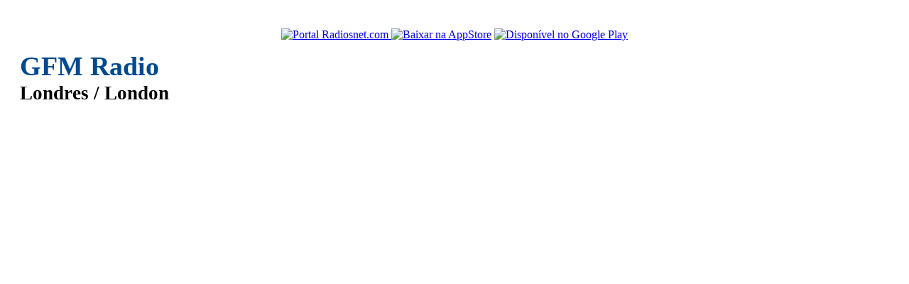

--- FILE ---
content_type: text/html; charset=utf-8
request_url: https://www.google.com/recaptcha/api2/aframe
body_size: 268
content:
<!DOCTYPE HTML><html><head><meta http-equiv="content-type" content="text/html; charset=UTF-8"></head><body><script nonce="s97EMxlRM4PLKAtslLQeVw">/** Anti-fraud and anti-abuse applications only. See google.com/recaptcha */ try{var clients={'sodar':'https://pagead2.googlesyndication.com/pagead/sodar?'};window.addEventListener("message",function(a){try{if(a.source===window.parent){var b=JSON.parse(a.data);var c=clients[b['id']];if(c){var d=document.createElement('img');d.src=c+b['params']+'&rc='+(localStorage.getItem("rc::a")?sessionStorage.getItem("rc::b"):"");window.document.body.appendChild(d);sessionStorage.setItem("rc::e",parseInt(sessionStorage.getItem("rc::e")||0)+1);localStorage.setItem("rc::h",'1769019006853');}}}catch(b){}});window.parent.postMessage("_grecaptcha_ready", "*");}catch(b){}</script></body></html>